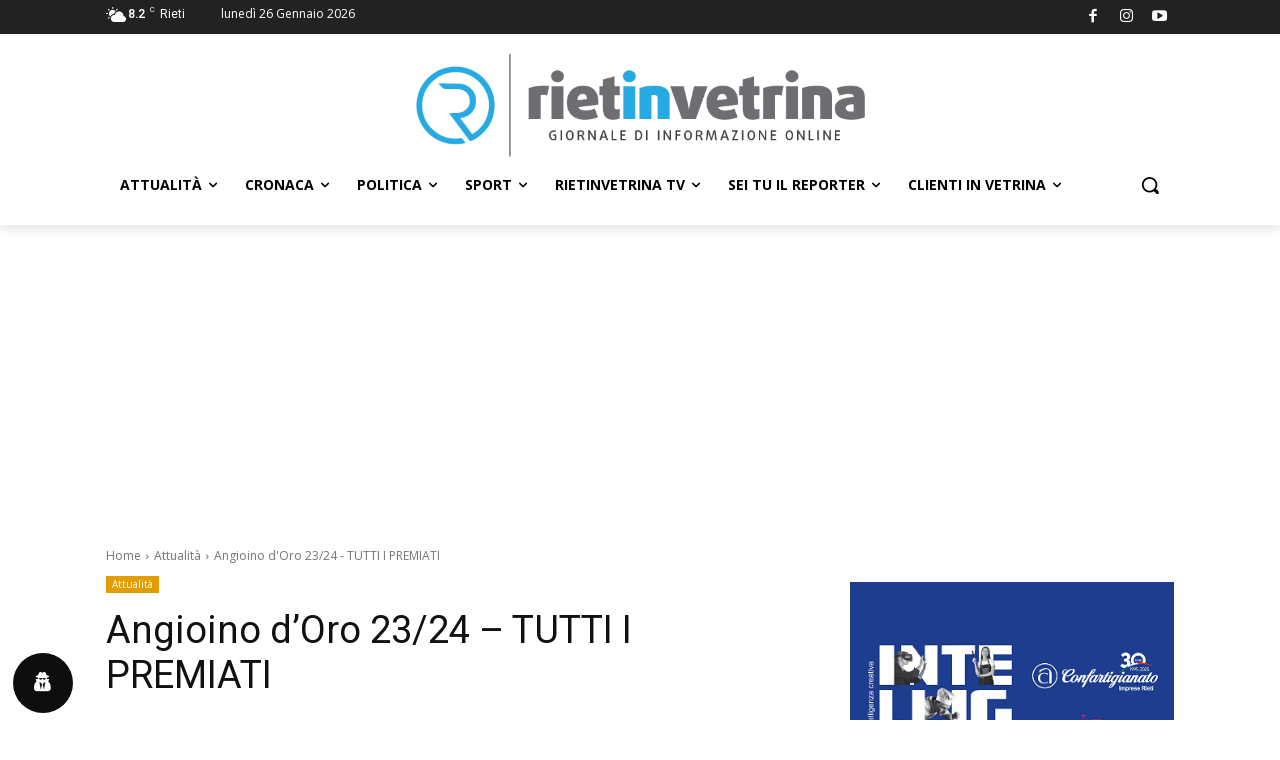

--- FILE ---
content_type: text/html; charset=utf-8
request_url: https://www.google.com/recaptcha/api2/aframe
body_size: 265
content:
<!DOCTYPE HTML><html><head><meta http-equiv="content-type" content="text/html; charset=UTF-8"></head><body><script nonce="CuOKeW9X2-UW79oWnryPcA">/** Anti-fraud and anti-abuse applications only. See google.com/recaptcha */ try{var clients={'sodar':'https://pagead2.googlesyndication.com/pagead/sodar?'};window.addEventListener("message",function(a){try{if(a.source===window.parent){var b=JSON.parse(a.data);var c=clients[b['id']];if(c){var d=document.createElement('img');d.src=c+b['params']+'&rc='+(localStorage.getItem("rc::a")?sessionStorage.getItem("rc::b"):"");window.document.body.appendChild(d);sessionStorage.setItem("rc::e",parseInt(sessionStorage.getItem("rc::e")||0)+1);localStorage.setItem("rc::h",'1769451745108');}}}catch(b){}});window.parent.postMessage("_grecaptcha_ready", "*");}catch(b){}</script></body></html>